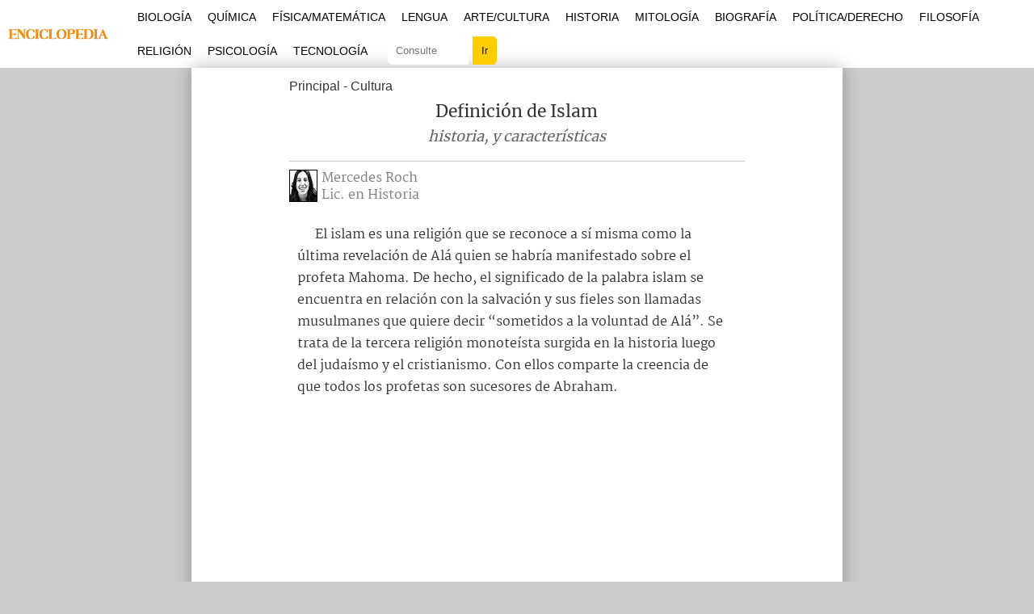

--- FILE ---
content_type: text/html; charset=UTF-8
request_url: https://enciclopedia.net/islam/
body_size: 16679
content:
<!DOCTYPE html>
<html>
<head>

<meta charset="utf-8"/>
<meta name="viewport" content="width=device-width, initial-scale=1, maximum-scale=5" />
<title>Definición de Islam; historia, y características</title>
<link rel="stylesheet" media="all" href="https://enciclopedia.net/wp-content/themes/template-v22/css/style.css" />
<link rel="shortcut icon" href="https://enciclopedia.net/favicon-logo.ico" />

<link rel="preload" href="https://enciclopedia.net/wp-content/themes/template-v22/css/martel-v10-latin-ext_latin-regular.woff2" as="font" type="font/woff2" crossorigin="anonymous">
<link rel="preload" href="https://enciclopedia.net/wp-content/themes/template-v22/css/merriweather-v30-latin-ext_latin-regular.woff2" as="font" type="font/woff2" crossorigin="anonymous">
<style>@font-face {font-family: 'Martel';font-style: normal;font-weight: 400;font-display: swap;src: local('Martel'),url('https://enciclopedia.net/wp-content/themes/template-v22/css/martel-v10-latin-ext_latin-regular.woff2') format('woff2'),url('https://enciclopedia.net/wp-content/themes/template-v22/css/martel-v10-latin-ext_latin-regular.woff') format('woff'),url('https://enciclopedia.net/wp-content/themes/template-v22/css/martel-v10-latin-ext_latin-regular.ttf') format('truetype'),url('https://enciclopedia.net/wp-content/themes/template-v22/css/martel-v10-latin-ext_latin-regular.svg') format('svg');}</style>
<style>@font-face {font-family: 'Merriweather';font-style: normal;font-weight: 400;font-display: swap;src: local('Merriweather'),url('https://enciclopedia.net/wp-content/themes/template-v22/css/merriweather-v30-latin-ext_latin-regular.woff2') format('woff2'),url('https://enciclopedia.net/wp-content/themes/template-v22/css/merriweather-v30-latin-ext_latin-regular.woff') format('woff'),url('https://enciclopedia.net/wp-content/themes/template-v22/css/merriweather-v30-latin-ext_latin-regular.ttf') format('truetype'),url('https://enciclopedia.net/wp-content/themes/template-v22/css/merriweather-v30-latin-ext_latin-regular.svg') format('svg');}</style>
<meta name="robots" content="all | index | follow">
<link rel="canonical" href="https://enciclopedia.net/islam/" />

	<style>img:is([sizes="auto" i], [sizes^="auto," i]) { contain-intrinsic-size: 3000px 1500px }</style>
	
<!-- Google tag (gtag.js) -->
<script async src="https://www.googletagmanager.com/gtag/js?id=G-HW9EG1GQYD"></script>
<script>
  window.dataLayer = window.dataLayer || [];
  function gtag(){dataLayer.push(arguments);}
  gtag('js', new Date());

  gtag('config', 'G-HW9EG1GQYD');
</script>

</head>
<body>

	<header id="estructura-header">
    <div class="delimitadorglobal">
	<div class="container101">
    <div class="logo">
        <a href="https://enciclopedia.net/"><img src="https://enciclopedia.net/wp-content/themes/template-v22/css/images/logo-header.png" alt="Enciclopedia.NET" height="42px" width="160px" /></a>
    </div>
    <div class="navbar">
    
    <div class="mostrarmenu" onclick="Show()">
        <i></i>
        <i></i>
        <i></i>
    </div>

        <ul id="estructuramenu">
            <li class="cerrarmenu"><span onclick="Hide()">X</span></li>
            <li><a href="https://enciclopedia.net/volumen/biologia/">Biología</a></li>
            <li><a href="https://enciclopedia.net/volumen/quimica/">Química</a></li>
            <li><a href="https://enciclopedia.net/volumen/matematica/">Física/Matemática</a></li>
            <li><a href="https://enciclopedia.net/volumen/lengua/">Lengua</a></li>
            <li><a href="https://enciclopedia.net/volumen/arte-cultura/">Arte/Cultura</a></li>
            <li><a href="https://enciclopedia.net/volumen/historia-geografia/">Historia</a></li>
            <li><a href="https://enciclopedia.net/volumen/mitologia/">Mitología</a></li>
            <li><a href="https://enciclopedia.net/volumen/biografia/">Biografía</a></li>
            <li><a href="https://enciclopedia.net/volumen/politica-derecho/">Política/Derecho</a></li>
            <li><a href="https://enciclopedia.net/volumen/filosofia-religion/">Filosofía</a></li>
            <li><a href="https://enciclopedia.net/volumen/religion/">Religión</a></li>
            <li><a href="https://enciclopedia.net/volumen/psicologia/">Psicología</a></li>
            <li><a href="https://enciclopedia.net/volumen/sociedad-tecnologia/">Tecnología</a></li>
            <li><div class="consultaindex"><form action="https://enciclopedia.net" method="get" id="consulta-gen"><input type="text" name="s" class="termino" placeholder="Consulte" /><input type="submit" value="Ir" class="consulboton" /></form></div></li>
            
        </ul>

    </div>

    </div>
    </div>
	</header>
    
	<div class="container">
    
    <div id="wrap">            

			<div class="clearfix">
				<main id="content">	

					<article id="the-post">
                    
                    <div class="post-location">
<a href="https://enciclopedia.net/">Principal</a>
- <a href="https://enciclopedia.net/volumen/arte-cultura/">Cultura</a>
</div>

                                    <header id="header-post"><h1 class="title-post">Definición de Islam <em>historia, y características</em></h1></header>
         
                        
                        <div class="referencia-autoral-top"><img src="https://enciclopedia.net/mercedes-roch.jpg" width="60" height="60" /><a href="#autor">Mercedes Roch</a><br/>Lic. en Historia</div>
            
						<div class="entry">
                        



<p>El islam es una religión que se reconoce a sí misma como la última revelación de Alá quien se habría manifestado sobre el profeta Mahoma. De hecho, el significado de la palabra islam se encuentra en relación con la salvación y sus fieles son llamadas musulmanes que quiere decir “sometidos a la voluntad de Alá”. Se trata de la tercera religión monoteísta surgida en la historia luego del judaísmo y el cristianismo. Con ellos comparte la creencia de que todos los profetas son sucesores de Abraham.</p>
<div class="creatividades1">
<script async src="https://pagead2.googlesyndication.com/pagead/js/adsbygoogle.js?client=ca-pub-2317086140522057"
     crossorigin="anonymous"></script>
<!-- enciclopedia-1 -->
<ins class="adsbygoogle"
     style="display:block"
     data-ad-client="ca-pub-2317086140522057"
     data-ad-slot="2125069728"
     data-ad-format="auto"
     data-full-width-responsive="true"></ins>
<script>
     (adsbygoogle = window.adsbygoogle || []).push({});
</script>
</div>

<p>En la actualidad se estima que el 25% de la población mundial profesa la religión islámica. Los países que conforman el mundo islámico aún se rigen por las leyes musulmanas, es decir que no solo se trata de un conjunto de creencias religiosas, sino que también constituye un tipo de organización política y social específica.</p>
<h2>Historia</h2>
<p>El islam es una religión que surgió en el siglo XVII en la península arábiga. Su centro de origen es La Meca, ciudad en que nació Mahoma, un comerciante que entre el año 610 y 632 del calendario gregoriano, habría recibido las revelaciones de Alá las cuales debían ser predicadas por el mundo, posicionándolo así en el rol de profeta. Si bien Mahoma cumplió con lo que Alá le había solicitado, rápidamente comenzó a ser perseguido por las autoridades de la ciudad y en el año 622 se vio forzado a exiliarse, junto con 150 de sus fieles, a la ciudad de Medina. Dicho éxodo recibió el nombre de Hégira y se constituyó como el inicio del calendario islámico.</p>
<div class="creatividades2">
<script async src="https://pagead2.googlesyndication.com/pagead/js/adsbygoogle.js?client=ca-pub-2317086140522057"
     crossorigin="anonymous"></script>
<!-- enciclopedia-2 -->
<ins class="adsbygoogle"
     style="display:block"
     data-ad-client="ca-pub-2317086140522057"
     data-ad-slot="5582703667"
     data-ad-format="auto"
     data-full-width-responsive="true"></ins>
<script>
     (adsbygoogle = window.adsbygoogle || []).push({});
</script>
</div>
<p>Instalado en Medina, Mahoma continuó con su prédica y conformó una comunidad de fieles sobre la cual se consolidó como líder político y religioso. Para el año 630, con su poder asegurado, Mahoma avanzó sobre La Meca y ocupó la ciudad. Si bien murió dos años más tarde, sus sucesores, llamados califas, continuaron con su legado. En ese punto fue fundamental el rol de los primeros cuatro califas (Abu Bakr, Úmar, Alí y Uthmán), quienes recopilaron las escrituras de Mahoma y extendieron la religión islámica en Egipto y Oriente Próximo.  </p>
<p>El califato mencionado, conocido como ortodoxo, se disolvió en el año 661 cuando el poder quedó en manos de la dinastía omeya, momento en que la religión islámica se dividió entre sunitas y chiitas. En su período de gobierno, que duró hasta el año 750, los omeyas expandieron el mundo islámico por todo el norte de África y la Península Ibérica. Al ser derrocados, fueron reemplazados por la dinastía abasí, la cual puso énfasis en el desarrollo arquitectónico, intelectual, comercial y artístico del mundo islámico. Este califato de disolvió en el año 1031, momento de crisis y divisiones. A pesar de ello, continuó la expansión del islam. En la actualidad, al menos cincuenta países cuentan con una población mayoritariamente musulmana.</p>
<h2>Características principales</h2>
<p>El islam es una religión monoteísta que responde al culto a Alá. Sus fieles deben aprender y cumplir con cinco obligaciones rituales que constituyen los pilares del islam. En primer lugar, la profesión de fe, la cual implica predicar que el único dios es Alá y Mahoma es su profeta. El segundo pilar consiste en realizar la oración en cinco momentos fijos del día en dirección a La Meca. El tercer pilar responde al impuesto coránico o zákat, es decir, la obligación de entregar un tributo a los más necesitados. En cuarto lugar, los musulmanes deben realizar un ayuno de alimentos, bebidas, tabaco y relaciones sexuales durante el mes de Ramadán desde el alba hasta el anochecer. Finalmente, el quinto pilar consiste en realizar una peregrinación hacia La Meca al menos una vez en la vida.</p>
<p>Respecto de los centros ceremoniales, la mezquita constituye el principal espacio de oración. La más importante, Masyid al-Haram, se encuentra ubicada en la ciudad de La Meca donde se ubica la Kaaba, sitio sagrado por excelencia para el mundo musulmán.  </p>
<p>Otra característica del Islam es que sus preceptos se encuentran en el Corán, un libro sagrado en que están escritas las palabras que Alá habría dictado directamente a Mahoma. Este libro, compuesto por 114 capítulos, es retomado por sus fieles de forma literal, es decir que no hay referencias metafóricas ni interpretaciones respecto de su significado.</p>
<p>Finalmente, la segunda fuente de ley, luego del Corán, la constituye la Sunna. La misma está conformada por hadices que relatan acciones, aprobaciones y desaprobaciones de Mahoma. En este sentido, se relaciona con la conducta moral que deben seguir los musulmanes lo cual, a su vez, cuenta con carácter de ley para los pueblos islámicos. </p>
            
            <div class="clearfix"></div>
            
            <div class="infobibliografica"><h3>Referencias bibliográficas</h3>Balta, P. (comp.) (1994). “Islam: civilización y sociedades”. Madrid: Siglo XXI Editores.<br />
<br />
Gómez, L (2009). “Diccionario de islam e islamismo”, España: Editorial Trotta.<br />
<br />
Matar, N. I. y Haddad, H. N. (2007). “Islam for beginners”. USA: For beginners LLC.</div>            
            <div class="referencia-autoral">
                        <h3><span id="autor">Autora</span></h3><img src="https://enciclopedia.net/mercedes-roch.jpg" width="60" height="60" />Escrito por Mercedes Roch para la Edición #120 de Enciclopedia Asigna, en 01/2023. Mercedes es Profesora y Licenciada en Historia, egresada de la Universidad de Buenos Aires, Argentina. Maestranda en Estudios Culturales Latinoamericanos. Autora de Primeras (Editorial Malisia).</div>

						</div>
						<!--entry-->

					</article>
					<!--the-post-->
					
				</main>
				<!--content-->

					<aside id="sidebar">

		<div class="clearfix">
        
            <section class="block-sidebar">
				<h3 class="sidebar-title"><i class="icon-clock"></i>Temas Relacionados</h3>
				<ol class="temas-relacionados">
                <li><a href="https://enciclopedia.net/cruzadas-iglesia-catolica/" class="relacionados-columna-titulo">las Cruzadas de la Iglesia Católica</a></li><li><a href="https://enciclopedia.net/universalismo/" class="relacionados-columna-titulo">Universalismo</a></li><li><a href="https://enciclopedia.net/constantinopla/" class="relacionados-columna-titulo">Constantinopla</a></li><li><a href="https://enciclopedia.net/apostasia/" class="relacionados-columna-titulo">Apostasía</a></li><li><a href="https://enciclopedia.net/religion/" class="relacionados-columna-titulo">Religión</a></li><li><a href="https://enciclopedia.net/dios/" class="relacionados-columna-titulo">Dios</a></li><li><a href="https://enciclopedia.net/turista/" class="relacionados-columna-titulo">Turista</a></li>                </ol>
                
        </section>
		</div>
        
	</aside>
    
			</div>
			<!--clearfix-->

		</div>
		<!--wrap-->

	</div>
	<!--container-->

<footer id="site-footer">
	<div class="container">
    <p>Mapa del sitio. Temas por letra</p>
    <div class="site-abc">
    <li><a href="https://enciclopedia.net/seccion-A">A</a></li>
    <li><a href="https://enciclopedia.net/seccion-B">B</a></li>
    <li><a href="https://enciclopedia.net/seccion-C">C</a></li>
    <li><a href="https://enciclopedia.net/seccion-D">D</a></li>
    <li><a href="https://enciclopedia.net/seccion-E">E</a></li>
    <li><a href="https://enciclopedia.net/seccion-F">F</a></li>
    <li><a href="https://enciclopedia.net/seccion-G">G</a></li>
    <li><a href="https://enciclopedia.net/seccion-H">H</a></li>
    <li><a href="https://enciclopedia.net/seccion-I">I</a></li>
    <li><a href="https://enciclopedia.net/seccion-J">J</a></li>
    <li><a href="https://enciclopedia.net/seccion-K">K</a></li>
    <li><a href="https://enciclopedia.net/seccion-L">L</a></li>
    <li><a href="https://enciclopedia.net/seccion-M">M</a></li>
    <li><a href="https://enciclopedia.net/seccion-N">N</a></li>
    <li><a href="https://enciclopedia.net/seccion-O">O</a></li>
    <li><a href="https://enciclopedia.net/seccion-P">P</a></li>
    <li><a href="https://enciclopedia.net/seccion-Q">Q</a></li>
    <li><a href="https://enciclopedia.net/seccion-R">R</a></li>
    <li><a href="https://enciclopedia.net/seccion-S">S</a></li>
    <li><a href="https://enciclopedia.net/seccion-T">T</a></li>
    <li><a href="https://enciclopedia.net/seccion-U">U</a></li>
    <li><a href="https://enciclopedia.net/seccion-V">V</a></li>
    <li><a href="https://enciclopedia.net/seccion-W">W</a></li>
    <li><a href="https://enciclopedia.net/seccion-X">X</a></li>
    <li><a href="https://enciclopedia.net/seccion-Y">Y</a></li>
    <li><a href="https://enciclopedia.net/seccion-Z">Z</a></li></div>
		<p class="right">Copyright © 2011-2024. Enciclopedia.NET | <a href="https://enciclopedia.net/privacidad/">Privacidad</a> | <a href="https://enciclopedia.net/sobre/">Sobre</a></p>
	</div>
</footer>

<script>
var navList = document.getElementById("estructuramenu");
function Show() {
navList.classList.add("_Menus-show");
}

function Hide(){
navList.classList.remove("_Menus-show");
}
</script>

<script type="text/javascript" src="//ajax.googleapis.com/ajax/libs/jquery/1.10.2/jquery.min.js"></script>
<script type="text/javascript" src="https://enciclopedia.net/wp-content/themes/template-v22/js/app.min.js"></script>

<script type="speculationrules">
{"prefetch":[{"source":"document","where":{"and":[{"href_matches":"\/*"},{"not":{"href_matches":["\/wp-*.php","\/wp-admin\/*","\/imgs\/*","\/wp-content\/*","\/wp-content\/plugins\/*","\/wp-content\/themes\/template-v22\/*","\/*\\?(.+)"]}},{"not":{"selector_matches":"a[rel~=\"nofollow\"]"}},{"not":{"selector_matches":".no-prefetch, .no-prefetch a"}}]},"eagerness":"conservative"}]}
</script>

</body>
</html>
<!-- Dynamic page generated in 0.236 seconds. -->
<!-- Cached page generated by WP-Super-Cache on 2026-01-05 19:52:46 -->

<!-- super cache -->

--- FILE ---
content_type: text/html; charset=utf-8
request_url: https://www.google.com/recaptcha/api2/aframe
body_size: 268
content:
<!DOCTYPE HTML><html><head><meta http-equiv="content-type" content="text/html; charset=UTF-8"></head><body><script nonce="zdY2BEJEN9rRiT099LICFw">/** Anti-fraud and anti-abuse applications only. See google.com/recaptcha */ try{var clients={'sodar':'https://pagead2.googlesyndication.com/pagead/sodar?'};window.addEventListener("message",function(a){try{if(a.source===window.parent){var b=JSON.parse(a.data);var c=clients[b['id']];if(c){var d=document.createElement('img');d.src=c+b['params']+'&rc='+(localStorage.getItem("rc::a")?sessionStorage.getItem("rc::b"):"");window.document.body.appendChild(d);sessionStorage.setItem("rc::e",parseInt(sessionStorage.getItem("rc::e")||0)+1);localStorage.setItem("rc::h",'1768555113917');}}}catch(b){}});window.parent.postMessage("_grecaptcha_ready", "*");}catch(b){}</script></body></html>